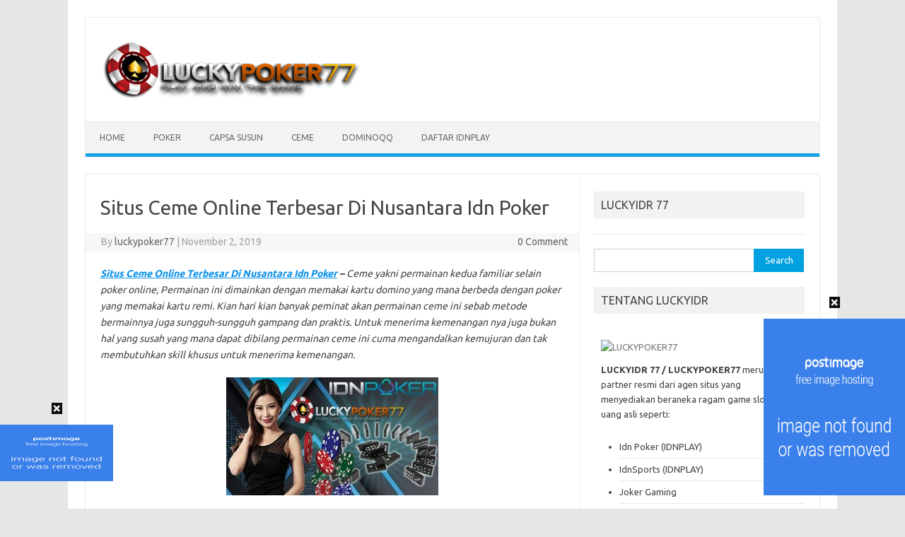

--- FILE ---
content_type: text/html; charset=UTF-8
request_url: http://luckypoker77.net/2019/11/02/situs-ceme-online-terbesar-di-nusantara-idn-poker/
body_size: 40689
content:
<!DOCTYPE html>
<!--[if IE 7]>
<html class="ie ie7" lang="en-US">
<![endif]-->
<!--[if IE 8]>
<html class="ie ie8" lang="en-US">
<![endif]-->
<!--[if !(IE 7) | !(IE 8)  ]><!-->
<html lang="en-US">
<!--<![endif]-->
<head>
<meta charset="UTF-8">
<meta name="viewport" content="width=device-width, initial-scale=1">
<link rel="profile" href="http://gmpg.org/xfn/11">
<link rel="pingback" href="" />
<!--[if lt IE 9]>
<script src="http://luckypoker77.net/wp-content/themes/iconic-one/js/html5.js" type="text/javascript"></script>
<![endif]-->
<meta name='robots' content='index, follow, max-image-preview:large, max-snippet:-1, max-video-preview:-1' />

	<!-- This site is optimized with the Yoast SEO plugin v18.4.1 - https://yoast.com/wordpress/plugins/seo/ -->
	<title>Situs Ceme Online Terbesar Di Nusantara Idn Poker &gt; LuckyPoker77</title>
	<meta name="description" content="LuckyPoker77 &gt; Agen Poker IDN Di Indonesia terbesar penyedia game ceme, ceme keliling, domino qq, live poker, capsa, super10 taruhan duit asli minimal deposit 10rb" />
	<link rel="canonical" href="http://luckypoker77.net/2019/11/02/situs-ceme-online-terbesar-di-nusantara-idn-poker/" />
	<meta property="og:locale" content="en_US" />
	<meta property="og:type" content="article" />
	<meta property="og:title" content="Situs Ceme Online Terbesar Di Nusantara Idn Poker &gt; LuckyPoker77" />
	<meta property="og:description" content="LuckyPoker77 &gt; Agen Poker IDN Di Indonesia terbesar penyedia game ceme, ceme keliling, domino qq, live poker, capsa, super10 taruhan duit asli minimal deposit 10rb" />
	<meta property="og:url" content="http://luckypoker77.net/2019/11/02/situs-ceme-online-terbesar-di-nusantara-idn-poker/" />
	<meta property="og:site_name" content="LuckyPoker77" />
	<meta property="article:published_time" content="2019-11-02T22:11:14+00:00" />
	<meta property="article:modified_time" content="2019-11-02T22:11:53+00:00" />
	<meta property="og:image" content="http://luckypoker77.net/wp-content/uploads/2019/11/Situs-Ceme-Online-Terbesar-Di-Nusantara-Idn-Poker.jpg" />
	<meta property="og:image:width" content="450" />
	<meta property="og:image:height" content="250" />
	<meta property="og:image:type" content="image/jpeg" />
	<meta name="twitter:card" content="summary_large_image" />
	<meta name="twitter:label1" content="Written by" />
	<meta name="twitter:data1" content="luckypoker77" />
	<meta name="twitter:label2" content="Est. reading time" />
	<meta name="twitter:data2" content="3 minutes" />
	<script type="application/ld+json" class="yoast-schema-graph">{"@context":"https://schema.org","@graph":[{"@type":"WebSite","@id":"https://luckypoker77.net/#website","url":"https://luckypoker77.net/","name":"LuckyPoker77","description":"Agen Situs Daftar Poker IDNplay Terpercaya Indonesia","potentialAction":[{"@type":"SearchAction","target":{"@type":"EntryPoint","urlTemplate":"https://luckypoker77.net/?s={search_term_string}"},"query-input":"required name=search_term_string"}],"inLanguage":"en-US"},{"@type":"ImageObject","@id":"http://luckypoker77.net/2019/11/02/situs-ceme-online-terbesar-di-nusantara-idn-poker/#primaryimage","inLanguage":"en-US","url":"http://luckypoker77.net/wp-content/uploads/2019/11/Situs-Ceme-Online-Terbesar-Di-Nusantara-Idn-Poker.jpg","contentUrl":"http://luckypoker77.net/wp-content/uploads/2019/11/Situs-Ceme-Online-Terbesar-Di-Nusantara-Idn-Poker.jpg","width":450,"height":250,"caption":"Situs Ceme Online Terbesar Di Nusantara Idn Poker"},{"@type":"WebPage","@id":"http://luckypoker77.net/2019/11/02/situs-ceme-online-terbesar-di-nusantara-idn-poker/#webpage","url":"http://luckypoker77.net/2019/11/02/situs-ceme-online-terbesar-di-nusantara-idn-poker/","name":"Situs Ceme Online Terbesar Di Nusantara Idn Poker &gt; LuckyPoker77","isPartOf":{"@id":"https://luckypoker77.net/#website"},"primaryImageOfPage":{"@id":"http://luckypoker77.net/2019/11/02/situs-ceme-online-terbesar-di-nusantara-idn-poker/#primaryimage"},"datePublished":"2019-11-02T22:11:14+00:00","dateModified":"2019-11-02T22:11:53+00:00","author":{"@id":"https://luckypoker77.net/#/schema/person/e4973aed72f040c1701d4a023f156182"},"description":"LuckyPoker77 > Agen Poker IDN Di Indonesia terbesar penyedia game ceme, ceme keliling, domino qq, live poker, capsa, super10 taruhan duit asli minimal deposit 10rb","breadcrumb":{"@id":"http://luckypoker77.net/2019/11/02/situs-ceme-online-terbesar-di-nusantara-idn-poker/#breadcrumb"},"inLanguage":"en-US","potentialAction":[{"@type":"ReadAction","target":["http://luckypoker77.net/2019/11/02/situs-ceme-online-terbesar-di-nusantara-idn-poker/"]}]},{"@type":"BreadcrumbList","@id":"http://luckypoker77.net/2019/11/02/situs-ceme-online-terbesar-di-nusantara-idn-poker/#breadcrumb","itemListElement":[{"@type":"ListItem","position":1,"name":"Home","item":"https://luckypoker77.net/"},{"@type":"ListItem","position":2,"name":"Situs Ceme Online Terbesar Di Nusantara Idn Poker"}]},{"@type":"Person","@id":"https://luckypoker77.net/#/schema/person/e4973aed72f040c1701d4a023f156182","name":"luckypoker77","image":{"@type":"ImageObject","@id":"https://luckypoker77.net/#personlogo","inLanguage":"en-US","url":"http://2.gravatar.com/avatar/b1c4a00f514fa8f73464f20e712cdbbf?s=96&d=mm&r=g","contentUrl":"http://2.gravatar.com/avatar/b1c4a00f514fa8f73464f20e712cdbbf?s=96&d=mm&r=g","caption":"luckypoker77"},"sameAs":["http://luckypoker77.vip/"],"url":"http://luckypoker77.net/author/luc5ky64m1n677/"}]}</script>
	<!-- / Yoast SEO plugin. -->


<link rel='dns-prefetch' href='//fonts.googleapis.com' />
<link rel='dns-prefetch' href='//s.w.org' />
<link rel="alternate" type="application/rss+xml" title="LuckyPoker77 &raquo; Feed" href="http://luckypoker77.net/feed/" />
<link rel="alternate" type="application/rss+xml" title="LuckyPoker77 &raquo; Comments Feed" href="http://luckypoker77.net/comments/feed/" />
<link rel="alternate" type="application/rss+xml" title="LuckyPoker77 &raquo; Situs Ceme Online Terbesar Di Nusantara Idn Poker Comments Feed" href="http://luckypoker77.net/2019/11/02/situs-ceme-online-terbesar-di-nusantara-idn-poker/feed/" />
		<script type="text/javascript">
			window._wpemojiSettings = {"baseUrl":"https:\/\/s.w.org\/images\/core\/emoji\/13.0.1\/72x72\/","ext":".png","svgUrl":"https:\/\/s.w.org\/images\/core\/emoji\/13.0.1\/svg\/","svgExt":".svg","source":{"concatemoji":"http:\/\/luckypoker77.net\/wp-includes\/js\/wp-emoji-release.min.js?ver=5.7.14"}};
			!function(e,a,t){var n,r,o,i=a.createElement("canvas"),p=i.getContext&&i.getContext("2d");function s(e,t){var a=String.fromCharCode;p.clearRect(0,0,i.width,i.height),p.fillText(a.apply(this,e),0,0);e=i.toDataURL();return p.clearRect(0,0,i.width,i.height),p.fillText(a.apply(this,t),0,0),e===i.toDataURL()}function c(e){var t=a.createElement("script");t.src=e,t.defer=t.type="text/javascript",a.getElementsByTagName("head")[0].appendChild(t)}for(o=Array("flag","emoji"),t.supports={everything:!0,everythingExceptFlag:!0},r=0;r<o.length;r++)t.supports[o[r]]=function(e){if(!p||!p.fillText)return!1;switch(p.textBaseline="top",p.font="600 32px Arial",e){case"flag":return s([127987,65039,8205,9895,65039],[127987,65039,8203,9895,65039])?!1:!s([55356,56826,55356,56819],[55356,56826,8203,55356,56819])&&!s([55356,57332,56128,56423,56128,56418,56128,56421,56128,56430,56128,56423,56128,56447],[55356,57332,8203,56128,56423,8203,56128,56418,8203,56128,56421,8203,56128,56430,8203,56128,56423,8203,56128,56447]);case"emoji":return!s([55357,56424,8205,55356,57212],[55357,56424,8203,55356,57212])}return!1}(o[r]),t.supports.everything=t.supports.everything&&t.supports[o[r]],"flag"!==o[r]&&(t.supports.everythingExceptFlag=t.supports.everythingExceptFlag&&t.supports[o[r]]);t.supports.everythingExceptFlag=t.supports.everythingExceptFlag&&!t.supports.flag,t.DOMReady=!1,t.readyCallback=function(){t.DOMReady=!0},t.supports.everything||(n=function(){t.readyCallback()},a.addEventListener?(a.addEventListener("DOMContentLoaded",n,!1),e.addEventListener("load",n,!1)):(e.attachEvent("onload",n),a.attachEvent("onreadystatechange",function(){"complete"===a.readyState&&t.readyCallback()})),(n=t.source||{}).concatemoji?c(n.concatemoji):n.wpemoji&&n.twemoji&&(c(n.twemoji),c(n.wpemoji)))}(window,document,window._wpemojiSettings);
		</script>
		<style type="text/css">
img.wp-smiley,
img.emoji {
	display: inline !important;
	border: none !important;
	box-shadow: none !important;
	height: 1em !important;
	width: 1em !important;
	margin: 0 .07em !important;
	vertical-align: -0.1em !important;
	background: none !important;
	padding: 0 !important;
}
</style>
	<link rel='stylesheet' id='wp-block-library-css'  href='http://luckypoker77.net/wp-includes/css/dist/block-library/style.min.css?ver=5.7.14' type='text/css' media='all' />
<link rel='stylesheet' id='themonic-fonts-css'  href='https://fonts.googleapis.com/css?family=Ubuntu%3A400%2C700&#038;subset=latin%2Clatin-ext' type='text/css' media='all' />
<link rel='stylesheet' id='themonic-style-css'  href='http://luckypoker77.net/wp-content/themes/iconic-one/style.css?ver=2.4' type='text/css' media='all' />
<link rel='stylesheet' id='custom-style-css'  href='http://luckypoker77.net/wp-content/themes/iconic-one/custom.css?ver=5.7.14' type='text/css' media='all' />
<!--[if lt IE 9]>
<link rel='stylesheet' id='themonic-ie-css'  href='http://luckypoker77.net/wp-content/themes/iconic-one/css/ie.css?ver=20130305' type='text/css' media='all' />
<![endif]-->
<script type='text/javascript' src='http://luckypoker77.net/wp-includes/js/jquery/jquery.min.js?ver=3.5.1' id='jquery-core-js'></script>
<script type='text/javascript' src='http://luckypoker77.net/wp-includes/js/jquery/jquery-migrate.min.js?ver=3.3.2' id='jquery-migrate-js'></script>
<link rel="https://api.w.org/" href="http://luckypoker77.net/wp-json/" /><link rel="alternate" type="application/json" href="http://luckypoker77.net/wp-json/wp/v2/posts/288" /><meta name="generator" content="WordPress 5.7.14" />
<link rel='shortlink' href='http://luckypoker77.net/?p=288' />
<link rel="alternate" type="application/json+oembed" href="http://luckypoker77.net/wp-json/oembed/1.0/embed?url=http%3A%2F%2Fluckypoker77.net%2F2019%2F11%2F02%2Fsitus-ceme-online-terbesar-di-nusantara-idn-poker%2F" />
<link rel="alternate" type="text/xml+oembed" href="http://luckypoker77.net/wp-json/oembed/1.0/embed?url=http%3A%2F%2Fluckypoker77.net%2F2019%2F11%2F02%2Fsitus-ceme-online-terbesar-di-nusantara-idn-poker%2F&#038;format=xml" />
<link rel="icon" href="http://luckypoker77.net/wp-content/uploads/2020/11/lp77.png" sizes="32x32" />
<link rel="icon" href="http://luckypoker77.net/wp-content/uploads/2020/11/lp77.png" sizes="192x192" />
<link rel="apple-touch-icon" href="http://luckypoker77.net/wp-content/uploads/2020/11/lp77.png" />
<meta name="msapplication-TileImage" content="http://luckypoker77.net/wp-content/uploads/2020/11/lp77.png" />
</head>
<body class="post-template-default single single-post postid-288 single-format-standard custom-font-enabled single-author">
<div id="page" class="site">
	<a class="skip-link screen-reader-text" href="#main" title="Skip to content">Skip to content</a>
	<header id="masthead" class="site-header" role="banner">
					
		<div class="themonic-logo">
        <a href="http://luckypoker77.net/" title="LuckyPoker77" rel="home"><img src="http://luckypoker77.net/wp-content/uploads/2020/11/luckypoke1r77.png" alt="LuckyPoker77"></a>
		</div>
				
		<nav id="site-navigation" class="themonic-nav" role="navigation">
		<button class="menu-toggle" aria-controls="menu-top" aria-expanded="false">Menu<label class="iomenu">
  <div class="iolines"></div>
  <div class="iolines"></div>
  <div class="iolines"></div>
</label></button>
			<ul id="menu-top" class="nav-menu"><li id="menu-item-21" class="menu-item menu-item-type-custom menu-item-object-custom menu-item-21"><a href="http://luckypoker77.vip/">Home</a></li>
<li id="menu-item-20" class="menu-item menu-item-type-taxonomy menu-item-object-category current-post-ancestor current-menu-parent current-post-parent menu-item-20"><a href="http://luckypoker77.net/category/poker/">Poker</a></li>
<li id="menu-item-17" class="menu-item menu-item-type-taxonomy menu-item-object-category menu-item-17"><a href="http://luckypoker77.net/category/capsa-susun/">Capsa Susun</a></li>
<li id="menu-item-18" class="menu-item menu-item-type-taxonomy menu-item-object-category current-post-ancestor current-menu-parent current-post-parent menu-item-18"><a href="http://luckypoker77.net/category/ceme/">Ceme</a></li>
<li id="menu-item-19" class="menu-item menu-item-type-taxonomy menu-item-object-category current-post-ancestor current-menu-parent current-post-parent menu-item-19"><a href="http://luckypoker77.net/category/dominoqq/">DominoQQ</a></li>
<li id="menu-item-471" class="menu-item menu-item-type-custom menu-item-object-custom menu-item-471"><a href="https://bit.ly/daftar-idnplay">DAFTAR IDNPLAY</a></li>
</ul>		</nav><!-- #site-navigation -->
		<div class="clear"></div>
	</header><!-- #masthead -->
<div id="main" class="wrapper">	<div id="primary" class="site-content">
		<div id="content" role="main">

			
				
	<article id="post-288" class="post-288 post type-post status-publish format-standard has-post-thumbnail hentry category-ceme category-dominoqq category-poker category-uncategorized tag-agen-ceme-online tag-agen-ceme-terbesar tag-ceme-idn-poker tag-ceme-online-terbesar tag-idn-poker tag-situs-ceme-online tag-situs-idn-poker">
				<header class="entry-header">
						<h1 class="entry-title">Situs Ceme Online Terbesar Di Nusantara Idn Poker</h1>
									
		<div class="below-title-meta">
		<div class="adt">
		By        <span class="vcard author">
			<span class="fn"><a href="http://luckypoker77.net/author/luc5ky64m1n677/" title="Posts by luckypoker77" rel="author">luckypoker77</a></span>
        </span>
        <span class="meta-sep">|</span> 
				
				<span class="date updated">November 2, 2019</span>
				 
        </div>
		<div class="adt-comment">
		<a class="link-comments" href="http://luckypoker77.net/2019/11/02/situs-ceme-online-terbesar-di-nusantara-idn-poker/#respond">0 Comment</a> 
        </div>       
		</div><!-- below title meta end -->
			
						
		</header><!-- .entry-header -->

							<div class="entry-content">
												<p><em><strong><a href="http://luckypoker77.vip/2019/11/02/situs-ceme-online-terbesar-di-nusantara-idn-poker/">Situs Ceme Online Terbesar Di Nusantara Idn Poker</a> – </strong>Ceme yakni permainan kedua familiar selain poker online, Permainan ini dimainkan dengan memakai kartu domino yang mana berbeda dengan poker yang memakai kartu remi. Kian hari kian banyak peminat akan permainan ceme ini sebab metode bermainnya juga sungguh-sungguh gampang dan praktis. Untuk menerima kemenangan nya juga bukan hal yang susah yang mana dapat dibilang permainan ceme ini cuma mengandalkan kemujuran dan tak membutuhkan skill khusus untuk menerima kemenangan.</em></p>
<p><img loading="lazy" class="size-medium wp-image-289 aligncenter" src="http://luckypoker77.vip/wp-content/uploads/2019/11/Situs-Ceme-Online-Terbesar-Di-Nusantara-Idn-Poker-300x167.jpg" alt="Situs Ceme Online Terbesar Di Nusantara Idn Poker" width="300" height="167" srcset="http://luckypoker77.net/wp-content/uploads/2019/11/Situs-Ceme-Online-Terbesar-Di-Nusantara-Idn-Poker-300x167.jpg 300w, http://luckypoker77.net/wp-content/uploads/2019/11/Situs-Ceme-Online-Terbesar-Di-Nusantara-Idn-Poker-400x222.jpg 400w, http://luckypoker77.net/wp-content/uploads/2019/11/Situs-Ceme-Online-Terbesar-Di-Nusantara-Idn-Poker.jpg 450w" sizes="(max-width: 300px) 100vw, 300px"></p>
<p><em>Sistem bermain ceme yaitu dengan mengkalkulasi kedua kartu yang anda miliki. Kian tinggi nilai yang anda peroleh karenanya kian besar kans anda untuk menerima kemenangan. NIlai terendah dalam permainan ceme yaitu 0 dan skor tertinggi yaitu 9. Maksimal pemain bermain yaitu 8 orang, yang mana salah satu nya bertugas menjadi seorang bandar untuk melawan ketujuh pemain lainnya.</em></p>
<p><em>Kita dapat memandang persentase menang lebih dominan terhadap bandar yang mana apabila bandar menerima nilai 9 karenanya segala taruhan semua pemain akan disapu bersih walaupun nilai pemain hal yang demikian 9 juga. Tapi apabila bandar tak menerima nilai 9 dan pemain menerima nilai 9 karenanya pemain memiliki hak menerima 2x lipat dari nominal taruhannya.</em></p>
<p><em><a href="http://bit.do/lucky77"><strong>Situs Idn Poker</strong></a> hadir untuk anda sehingga mempermudah anda untuk bisa bermain ceme secara online dengan memakai uang asli dan memainkannya via aplikasi yang tersedia. Segala kian praktis sebab anda bisa bermain secara online dengan cuma memakai perangkat yang sudah terkoneksi dengan internet seperti desktop, tablet dan juga smartphone piawai milik anda lebih-lebih yang berbasis android dan ios.</em></p>
<h2><span id="Agen_Ceme_Online_Terbesar_Indonesia"><em>Agen Ceme Online Terbesar Indonesia</em></span></h2>
<p><em>Bagi anda pecinta game kartu online terutamanya ceme online karenanya anda bisa bergabung bersama LuckyPoker77 yang mana kini merupakan salah satu<a href="http://0rz.tw/vb9nQ"><strong> Agen Ceme Online</strong></a> Terbesar dengan fasilitas yang memadai dan pastinya memberikan kenyamanan terhadap anda yang memainkannya. Sistem bergabung bersama kami juga sungguh-sungguh gampang, anda bisa mencari menu daftar yang berada dibagian atas tulisan ini yang mana didalamnya tersedia formulir registrasi, jadi anda bisa mengisi form hal yang demikian dengan data anda yang komplit, sesudah itu anda bisa menunggu dan operator kami akan lantas mengirimkan user Id beserta kata kunci terhadap anda via email atau nomor telephone yang anda daftarkan.</em></p>
<p><em>Anda memakai Bank lokal yang tak tertera didalamnya, anda bisa minta bantuan terhadap costumer service kami via livechat yang sudah disediakan disisi kanan bawah tulisan ini yang mana anda cuma perlu memberikan data anda kepadanya dan menunggu tak lebih dari 3 menit maka user Id dan kata sandi akan di berikan kepada anda.</em></p>
<p><em>Untuk minimal pengisian dana atau deposit juga sungguh-sungguh murah, cuma dengan bermodal 10 ribu rupiah saja anda sudah bisa bermain dan pastinya mempunyai kans yang sungguh-sungguh besar untuk menerima kemenangan apabila anda sedang didatangi kemujuran yang bagus. Minimal withdraw atau penarikan dana hasil kemenangan anda yaitu 50 ribu rupiah.</em></p>
<p><em>Demikian artikel dari admin semoga dengan adanya artikel ini dapat sedikit banyak bermanfaat bagi anda yang telah menyempatkan waktu untuk membaca nya. Terimakasih kepada anda yang telah mendaftar dan bermain di situs kami. Jika ada keluhan atau ada yang kurang anda pahami maka anda dapat menghubungi contact yang tertera dibagian bawah artikel ini. Salam Lucky.</em></p>
<p><em><strong>Contact Luckypoker77 :</strong></em><br>
<em>Livechat = www.luckyqq77.net dan www.luckygaming77.com</em><br>
<em>LINE = sandsbet88</em><br>
<em>WA = +855 96 514 6967</em><br>
<em>WECHAT = sandsbet88</em></p>
											</div><!-- .entry-content -->
		
	<footer class="entry-meta">
					<span>Category: <a href="http://luckypoker77.net/category/ceme/" rel="category tag">Ceme</a> <a href="http://luckypoker77.net/category/dominoqq/" rel="category tag">DominoQQ</a> <a href="http://luckypoker77.net/category/poker/" rel="category tag">Poker</a> <a href="http://luckypoker77.net/category/uncategorized/" rel="category tag">Uncategorized</a></span>
								<span>Tags: <a href="http://luckypoker77.net/tag/agen-ceme-online/" rel="tag">agen ceme online</a>, <a href="http://luckypoker77.net/tag/agen-ceme-terbesar/" rel="tag">agen ceme terbesar</a>, <a href="http://luckypoker77.net/tag/ceme-idn-poker/" rel="tag">ceme idn poker</a>, <a href="http://luckypoker77.net/tag/ceme-online-terbesar/" rel="tag">ceme online terbesar</a>, <a href="http://luckypoker77.net/tag/idn-poker/" rel="tag">idn poker</a>, <a href="http://luckypoker77.net/tag/situs-ceme-online/" rel="tag">situs ceme online</a>, <a href="http://luckypoker77.net/tag/situs-idn-poker/" rel="tag">situs idn poker</a></span>
			
           						</footer><!-- .entry-meta -->
	</article><!-- #post -->
				<nav class="nav-single">
					<div class="assistive-text">Post navigation</div>
					<span class="nav-previous"><a href="http://luckypoker77.net/2019/10/29/cara-mengetahui-agen-idn-poker-terpercaya-bermutu/" rel="prev"><span class="meta-nav">&larr;</span> Cara Mengetahui Agen Idn Poker Terpercaya &#038; Bermutu</a></span>
					<span class="nav-next"><a href="http://luckypoker77.net/2019/11/02/daftar-poker-idnplay-termudah-gratis-bersama-luckypoker77/" rel="next">Daftar Poker IdnPlay Termudah Gratis Bersama LuckyPoker77 <span class="meta-nav">&rarr;</span></a></span>
				</nav><!-- .nav-single -->

				
<div id="comments" class="comments-area">

	
	
		<div id="respond" class="comment-respond">
		<h3 id="reply-title" class="comment-reply-title">Leave a Reply <small><a rel="nofollow" id="cancel-comment-reply-link" href="/2019/11/02/situs-ceme-online-terbesar-di-nusantara-idn-poker/#respond" style="display:none;">Cancel reply</a></small></h3><form action="http://luckypoker77.net/wp-comments-post.php" method="post" id="commentform" class="comment-form"><p class="comment-notes"><span id="email-notes">Your email address will not be published.</span> Required fields are marked <span class="required">*</span></p><p class="comment-form-comment"><label for="comment">Comment</label> <textarea id="comment" name="comment" cols="45" rows="8" maxlength="65525" required="required"></textarea></p><p class="comment-form-author"><label for="author">Name <span class="required">*</span></label> <input id="author" name="author" type="text" value="" size="30" maxlength="245" required='required' /></p>
<p class="comment-form-email"><label for="email">Email <span class="required">*</span></label> <input id="email" name="email" type="text" value="" size="30" maxlength="100" aria-describedby="email-notes" required='required' /></p>
<p class="comment-form-url"><label for="url">Website</label> <input id="url" name="url" type="text" value="" size="30" maxlength="200" /></p>
<p class="comment-form-cookies-consent"><input id="wp-comment-cookies-consent" name="wp-comment-cookies-consent" type="checkbox" value="yes" /> <label for="wp-comment-cookies-consent">Save my name, email, and website in this browser for the next time I comment.</label></p>
<p class="form-submit"><input name="submit" type="submit" id="submit" class="submit" value="Post Comment" /> <input type='hidden' name='comment_post_ID' value='288' id='comment_post_ID' />
<input type='hidden' name='comment_parent' id='comment_parent' value='0' />
</p></form>	</div><!-- #respond -->
	
</div><!-- #comments .comments-area -->
			
		</div><!-- #content -->
	</div><!-- #primary -->


			<div id="secondary" class="widget-area" role="complementary">
			<aside id="custom_html-3" class="widget_text widget widget_custom_html"><p class="widget-title">LUCKYIDR 77</p><div class="textwidget custom-html-widget"><!--start: floating ads-->
<div id="teaser1" style="width:autopx; height:0; text-align:left; display:scroll;position:fixed; bottom:150px;left:0px;z-index: 9999" wfd-id="144">
<div wfd-id="145">
<a id="close-teaser1" onclick="document.getElementById('teaser3').style.display = 'none';" style="cursor:pointer;"><center>
<img src="[data-uri]" alt="close" title="close button"></center>
</a></div>
<!--Mulai disini-->
<a href="https://api.whatsapp.com/send?phone=855965146967&text=Hello%20Bos%20LuckyPoker77%20Saya%20Datang%20Dari%20Website%20http://dj1288.live//" target="_blank" rel="nofollow noopener"><img src="https://i.postimg.cc/028j5Snj/chat-kami-di-whatsapp.gif" width="160px" height="80px"></a>
<!--Akhir disini--></div>
<!--start: floating ads-->
<div id="teaser2" style="width:autopx; height:0; text-align:right; display:scroll;position:fixed; bottom:300px;right:0px;z-index: 9999" wfd-id="144">
<div wfd-id="145">
<a id="close-teaser2" onclick="document.getElementById('teaser4').style.display = 'none';" style="cursor:pointer;"><center>
<img src="[data-uri]" alt="close" title="close button"></center>
</a></div>
<!--Mulai disini-->
<a href="http://bit.ly/LIVECHATLUCKYPOKER77" target="_blank" rel="nofollow noopener"><img src="https://i.postimg.cc/pT339W7q/LIVECHAT-LUCKYPOKER77.png" width="200px" height="250px"></a>
<!--Akhir disini--></div>
<style type="text/css">
.clear {
    background: #16242600;
    background-position: center;
}
</style></div></aside><aside id="search-2" class="widget widget_search"><form role="search" method="get" id="searchform" class="searchform" action="http://luckypoker77.net/">
				<div>
					<label class="screen-reader-text" for="s">Search for:</label>
					<input type="text" value="" name="s" id="s" />
					<input type="submit" id="searchsubmit" value="Search" />
				</div>
			</form></aside><aside id="text-2" class="widget widget_text"><p class="widget-title">TENTANG LUCKYIDR</p>			<div class="textwidget"><p><a href="http://bit.ly/daftar-luckyagen"><img loading="lazy" class="size-full wp-image-1002 aligncenter" src="http://luckyjoker123.net/wp-content/uploads/2020/11/LUCKYPOKER77-POKER-TERBARU-GIF.gif" alt="LUCKYPOKER77" width="640" height="83" /></a><strong>LUCKYIDR 77 / LUCKYPOKER77</strong> merupakan partner resmi dari agen situs yang menyediakan beraneka ragam game slot online uang asli seperti:</p>
<ul>
<li>Idn Poker (IDNPLAY)</li>
<li>IdnSports (IDNPLAY)</li>
<li>Joker Gaming</li>
<li>FafaSlot</li>
<li>Sabung Ayam S128</li>
<li>Sabung Ayam SV388</li>
<li>Sbobet &amp; Ibcbet</li>
<li>Bola Tangkas, dll.</li>
</ul>
<p><a href="https://joker123-388.8b.io/"><strong>JOKER123 TEMBAK IKAN</strong></a> | <a href="https://sites.google.com/view/joker-gaming-luckypoker77/agen-situs-daftar-joker123"><strong>DAFTAR JOKER</strong></a> | <a href="http://199.192.19.228/"><strong>AGEN JOKER123</strong></a> | <a href="http://199.192.19.228/daftar-joker123/"><strong>DAFTAR JOKER123</strong></a> | <a href="http://luckyjoker77.cc/joker123/"><strong>SITUS JOKER123</strong></a> | <a href="http://luckyjoker.co/"><strong>FAFASLOT</strong></a> | <a href="http://slotlucky77.live/"><strong>SLOT ONLINE</strong></a> | <a href="http://luckyjoker.live/agen-slot-luckypoker77/"><strong>AGEN SLOT</strong></a> | <a href="http://luckyjoker123.net/"><strong>VIVOSLOT</strong></a></p>
</div>
		</aside><aside id="categories-2" class="widget widget_categories"><p class="widget-title">Categories</p>
			<ul>
					<li class="cat-item cat-item-2"><a href="http://luckypoker77.net/category/capsa-susun/">Capsa Susun</a>
</li>
	<li class="cat-item cat-item-3"><a href="http://luckypoker77.net/category/ceme/">Ceme</a>
</li>
	<li class="cat-item cat-item-4"><a href="http://luckypoker77.net/category/dominoqq/">DominoQQ</a>
</li>
	<li class="cat-item cat-item-5"><a href="http://luckypoker77.net/category/poker/">Poker</a>
</li>
	<li class="cat-item cat-item-1"><a href="http://luckypoker77.net/category/uncategorized/">Uncategorized</a>
</li>
			</ul>

			</aside>
		<aside id="recent-posts-2" class="widget widget_recent_entries">
		<p class="widget-title">Recent Posts</p>
		<ul>
											<li>
					<a href="http://luckypoker77.net/2020/04/02/domino-qq-online-indonesia-terpercaya-dan-teraman/">Domino QQ Online Indonesia Terpercaya dan Teraman</a>
									</li>
											<li>
					<a href="http://luckypoker77.net/2020/04/02/situs-poker-online-terbesar-dan-teraman-di-indonesia/">Situs Poker Online Terbesar Dan Teraman Di Indonesia</a>
									</li>
											<li>
					<a href="http://luckypoker77.net/2020/02/18/ceme-online-idnplay-resmi-dan-terbaik-di-indonesia/">Ceme Online IDNPLAY Resmi Dan Terbaik Di Indonesia</a>
									</li>
											<li>
					<a href="http://luckypoker77.net/2020/02/18/agen-poker-idn-luckypoker77-uang-asli-di-indonesia/">Agen Poker IDN LuckyPoker77 Uang Asli Di Indonesia</a>
									</li>
											<li>
					<a href="http://luckypoker77.net/2020/02/18/deposit-poker-online-teraman-termurah-hanya-rp-10-000-2/">Poker Deposit Teraman &#038; Termurah Hanya Rp.10.000,-</a>
									</li>
					</ul>

		</aside><aside id="tag_cloud-3" class="widget widget_tag_cloud"><p class="widget-title">Tags</p><div class="tagcloud"><a href="http://luckypoker77.net/tag/agen-ceme-online/" class="tag-cloud-link tag-link-195 tag-link-position-1" style="font-size: 9.344pt;" aria-label="agen ceme online (3 items)">agen ceme online</a>
<a href="http://luckypoker77.net/tag/agen-domino/" class="tag-cloud-link tag-link-59 tag-link-position-2" style="font-size: 8pt;" aria-label="agen domino (2 items)">agen domino</a>
<a href="http://luckypoker77.net/tag/agen-idnplay/" class="tag-cloud-link tag-link-83 tag-link-position-3" style="font-size: 20.88pt;" aria-label="agen idnplay (42 items)">agen idnplay</a>
<a href="http://luckypoker77.net/tag/agen-idnplay-teraman/" class="tag-cloud-link tag-link-125 tag-link-position-4" style="font-size: 14.72pt;" aria-label="agen idnplay teraman (11 items)">agen idnplay teraman</a>
<a href="http://luckypoker77.net/tag/agen-idnplay-terpercaya/" class="tag-cloud-link tag-link-108 tag-link-position-5" style="font-size: 12.144pt;" aria-label="agen idnplay terpercaya (6 items)">agen idnplay terpercaya</a>
<a href="http://luckypoker77.net/tag/agen-idn-poker/" class="tag-cloud-link tag-link-187 tag-link-position-6" style="font-size: 9.344pt;" aria-label="agen idn poker (3 items)">agen idn poker</a>
<a href="http://luckypoker77.net/tag/agen-idn-teraman/" class="tag-cloud-link tag-link-12 tag-link-position-7" style="font-size: 8pt;" aria-label="agen idn teraman (2 items)">agen idn teraman</a>
<a href="http://luckypoker77.net/tag/agen-poker/" class="tag-cloud-link tag-link-57 tag-link-position-8" style="font-size: 10.464pt;" aria-label="agen poker (4 items)">agen poker</a>
<a href="http://luckypoker77.net/tag/agen-poker-teraman/" class="tag-cloud-link tag-link-15 tag-link-position-9" style="font-size: 8pt;" aria-label="agen poker teraman (2 items)">agen poker teraman</a>
<a href="http://luckypoker77.net/tag/agen-poker-terbaik/" class="tag-cloud-link tag-link-44 tag-link-position-10" style="font-size: 8pt;" aria-label="agen poker terbaik (2 items)">agen poker terbaik</a>
<a href="http://luckypoker77.net/tag/bandar-ceme-online/" class="tag-cloud-link tag-link-94 tag-link-position-11" style="font-size: 12.144pt;" aria-label="bandar ceme online (6 items)">bandar ceme online</a>
<a href="http://luckypoker77.net/tag/bandarqq/" class="tag-cloud-link tag-link-74 tag-link-position-12" style="font-size: 8pt;" aria-label="bandarqq (2 items)">bandarqq</a>
<a href="http://luckypoker77.net/tag/capsa-susun-online/" class="tag-cloud-link tag-link-37 tag-link-position-13" style="font-size: 9.344pt;" aria-label="capsa susun online (3 items)">capsa susun online</a>
<a href="http://luckypoker77.net/tag/ceme-idnplay/" class="tag-cloud-link tag-link-28 tag-link-position-14" style="font-size: 12.144pt;" aria-label="ceme idnplay (6 items)">ceme idnplay</a>
<a href="http://luckypoker77.net/tag/ceme-online/" class="tag-cloud-link tag-link-107 tag-link-position-15" style="font-size: 9.344pt;" aria-label="ceme online (3 items)">ceme online</a>
<a href="http://luckypoker77.net/tag/ceme-online-idnplay/" class="tag-cloud-link tag-link-180 tag-link-position-16" style="font-size: 10.464pt;" aria-label="ceme online idnplay (4 items)">ceme online idnplay</a>
<a href="http://luckypoker77.net/tag/daftar-akun-poker/" class="tag-cloud-link tag-link-52 tag-link-position-17" style="font-size: 8pt;" aria-label="daftar akun poker (2 items)">daftar akun poker</a>
<a href="http://luckypoker77.net/tag/daftar-domino/" class="tag-cloud-link tag-link-61 tag-link-position-18" style="font-size: 8pt;" aria-label="daftar domino (2 items)">daftar domino</a>
<a href="http://luckypoker77.net/tag/daftar-idnplay/" class="tag-cloud-link tag-link-104 tag-link-position-19" style="font-size: 14.272pt;" aria-label="daftar idnplay (10 items)">daftar idnplay</a>
<a href="http://luckypoker77.net/tag/daftar-idn-poker/" class="tag-cloud-link tag-link-188 tag-link-position-20" style="font-size: 9.344pt;" aria-label="daftar idn poker (3 items)">daftar idn poker</a>
<a href="http://luckypoker77.net/tag/daftar-poker/" class="tag-cloud-link tag-link-163 tag-link-position-21" style="font-size: 11.36pt;" aria-label="daftar poker (5 items)">daftar poker</a>
<a href="http://luckypoker77.net/tag/daftar-poker-idn/" class="tag-cloud-link tag-link-47 tag-link-position-22" style="font-size: 8pt;" aria-label="daftar poker idn (2 items)">daftar poker idn</a>
<a href="http://luckypoker77.net/tag/daftar-poker-idnplay/" class="tag-cloud-link tag-link-201 tag-link-position-23" style="font-size: 9.344pt;" aria-label="daftar poker idnplay (3 items)">daftar poker idnplay</a>
<a href="http://luckypoker77.net/tag/deposit-idn-ovo/" class="tag-cloud-link tag-link-49 tag-link-position-24" style="font-size: 9.344pt;" aria-label="deposit idn ovo (3 items)">deposit idn ovo</a>
<a href="http://luckypoker77.net/tag/domino-ceme/" class="tag-cloud-link tag-link-27 tag-link-position-25" style="font-size: 8pt;" aria-label="domino ceme (2 items)">domino ceme</a>
<a href="http://luckypoker77.net/tag/domino-online/" class="tag-cloud-link tag-link-60 tag-link-position-26" style="font-size: 8pt;" aria-label="domino online (2 items)">domino online</a>
<a href="http://luckypoker77.net/tag/idnplay/" class="tag-cloud-link tag-link-18 tag-link-position-27" style="font-size: 21.776pt;" aria-label="idnplay (50 items)">idnplay</a>
<a href="http://luckypoker77.net/tag/idnplay-ceme/" class="tag-cloud-link tag-link-25 tag-link-position-28" style="font-size: 8pt;" aria-label="idnplay ceme (2 items)">idnplay ceme</a>
<a href="http://luckypoker77.net/tag/idnplay-poker/" class="tag-cloud-link tag-link-46 tag-link-position-29" style="font-size: 11.36pt;" aria-label="idnplay poker (5 items)">idnplay poker</a>
<a href="http://luckypoker77.net/tag/idn-poker/" class="tag-cloud-link tag-link-11 tag-link-position-30" style="font-size: 22pt;" aria-label="idn poker (53 items)">idn poker</a>
<a href="http://luckypoker77.net/tag/judi-poker/" class="tag-cloud-link tag-link-225 tag-link-position-31" style="font-size: 15.056pt;" aria-label="judi poker (12 items)">judi poker</a>
<a href="http://luckypoker77.net/tag/luckypoker77/" class="tag-cloud-link tag-link-67 tag-link-position-32" style="font-size: 13.264pt;" aria-label="luckypoker77 (8 items)">luckypoker77</a>
<a href="http://luckypoker77.net/tag/poker-idn/" class="tag-cloud-link tag-link-127 tag-link-position-33" style="font-size: 11.36pt;" aria-label="poker idn (5 items)">poker idn</a>
<a href="http://luckypoker77.net/tag/poker-idnplay/" class="tag-cloud-link tag-link-84 tag-link-position-34" style="font-size: 13.264pt;" aria-label="poker idnplay (8 items)">poker idnplay</a>
<a href="http://luckypoker77.net/tag/poker-online/" class="tag-cloud-link tag-link-50 tag-link-position-35" style="font-size: 18.864pt;" aria-label="poker online (27 items)">poker online</a>
<a href="http://luckypoker77.net/tag/poker-online-terbaik/" class="tag-cloud-link tag-link-17 tag-link-position-36" style="font-size: 9.344pt;" aria-label="poker online terbaik (3 items)">poker online terbaik</a>
<a href="http://luckypoker77.net/tag/poker-teraman/" class="tag-cloud-link tag-link-14 tag-link-position-37" style="font-size: 11.36pt;" aria-label="poker teraman (5 items)">poker teraman</a>
<a href="http://luckypoker77.net/tag/poker-texas-holdem/" class="tag-cloud-link tag-link-7 tag-link-position-38" style="font-size: 8pt;" aria-label="poker texas holdem (2 items)">poker texas holdem</a>
<a href="http://luckypoker77.net/tag/poker-uang-asli/" class="tag-cloud-link tag-link-143 tag-link-position-39" style="font-size: 11.36pt;" aria-label="poker uang asli (5 items)">poker uang asli</a>
<a href="http://luckypoker77.net/tag/rahasia-menang-poker/" class="tag-cloud-link tag-link-51 tag-link-position-40" style="font-size: 8pt;" aria-label="rahasia menang poker (2 items)">rahasia menang poker</a>
<a href="http://luckypoker77.net/tag/server-idnplay/" class="tag-cloud-link tag-link-80 tag-link-position-41" style="font-size: 9.344pt;" aria-label="server idnplay (3 items)">server idnplay</a>
<a href="http://luckypoker77.net/tag/situs-idnplay/" class="tag-cloud-link tag-link-30 tag-link-position-42" style="font-size: 18.864pt;" aria-label="situs idnplay (27 items)">situs idnplay</a>
<a href="http://luckypoker77.net/tag/situs-idn-poker/" class="tag-cloud-link tag-link-54 tag-link-position-43" style="font-size: 13.824pt;" aria-label="situs idn poker (9 items)">situs idn poker</a>
<a href="http://luckypoker77.net/tag/situs-poker-online/" class="tag-cloud-link tag-link-41 tag-link-position-44" style="font-size: 10.464pt;" aria-label="situs poker online (4 items)">situs poker online</a>
<a href="http://luckypoker77.net/tag/susunan-kartu-poker/" class="tag-cloud-link tag-link-19 tag-link-position-45" style="font-size: 8pt;" aria-label="susunan kartu poker (2 items)">susunan kartu poker</a></div>
</aside><aside id="archives-4" class="widget widget_archive"><p class="widget-title">Archives</p>
			<ul>
					<li><a href='http://luckypoker77.net/2020/04/'>April 2020</a></li>
	<li><a href='http://luckypoker77.net/2020/02/'>February 2020</a></li>
	<li><a href='http://luckypoker77.net/2019/12/'>December 2019</a></li>
	<li><a href='http://luckypoker77.net/2019/11/'>November 2019</a></li>
	<li><a href='http://luckypoker77.net/2019/10/'>October 2019</a></li>
	<li><a href='http://luckypoker77.net/2019/09/'>September 2019</a></li>
	<li><a href='http://luckypoker77.net/2019/08/'>August 2019</a></li>
			</ul>

			</aside>		</div><!-- #secondary -->
		</div><!-- #main .wrapper -->
	<footer id="colophon" role="contentinfo">
		<div class="site-info">
		<div class="footercopy">custom footer text left</div>
		<div class="footercredit">custom footer text right</div>
		<div class="clear"></div>
		</div><!-- .site-info -->
		</footer><!-- #colophon -->
		<div class="site-wordpress">
				<a href="https://themonic.com/iconic-one/">Iconic One</a> Theme | Powered by <a href="https://wordpress.org">Wordpress</a>
				</div><!-- .site-info -->
				<div class="clear"></div>
</div><!-- #page -->

<script type='text/javascript' src='http://luckypoker77.net/wp-includes/js/comment-reply.min.js?ver=5.7.14' id='comment-reply-js'></script>
<script type='text/javascript' src='http://luckypoker77.net/wp-content/themes/iconic-one/js/selectnav.js?ver=1.0' id='themonic-mobile-navigation-js'></script>
<script type='text/javascript' src='http://luckypoker77.net/wp-includes/js/wp-embed.min.js?ver=5.7.14' id='wp-embed-js'></script>
    <script type="text/javascript">
        jQuery(document).ready(function ($) {

            for (let i = 0; i < document.forms.length; ++i) {
                let form = document.forms[i];
				if ($(form).attr("method") != "get") { $(form).append('<input type="hidden" name="TsUbYptvDAzWj_" value="QF9IHo*NXUWp." />'); }
if ($(form).attr("method") != "get") { $(form).append('<input type="hidden" name="EkRiWgJQB" value="[pSdBTLxc.KqQs" />'); }
            }

            $(document).on('submit', 'form', function () {
				if ($(this).attr("method") != "get") { $(this).append('<input type="hidden" name="TsUbYptvDAzWj_" value="QF9IHo*NXUWp." />'); }
if ($(this).attr("method") != "get") { $(this).append('<input type="hidden" name="EkRiWgJQB" value="[pSdBTLxc.KqQs" />'); }
                return true;
            });

            jQuery.ajaxSetup({
                beforeSend: function (e, data) {

                    if (data.type !== 'POST') return;

                    if (typeof data.data === 'object' && data.data !== null) {
						data.data.append("TsUbYptvDAzWj_", "QF9IHo*NXUWp.");
data.data.append("EkRiWgJQB", "[pSdBTLxc.KqQs");
                    }
                    else {
                        data.data = data.data + '&TsUbYptvDAzWj_=QF9IHo*NXUWp.&EkRiWgJQB=[pSdBTLxc.KqQs';
                    }
                }
            });

        });
    </script>
	</body>
</html>